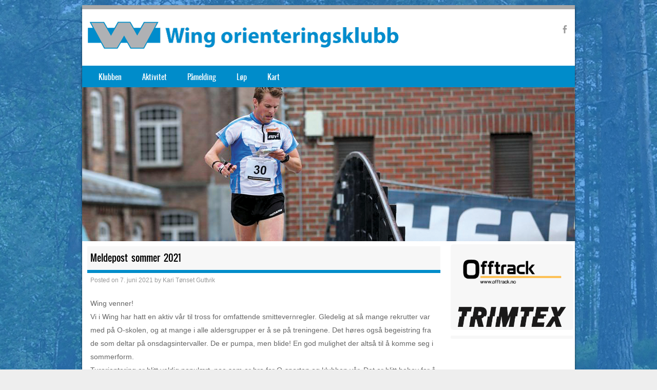

--- FILE ---
content_type: text/html; charset=UTF-8
request_url: http://wingok.no/2021/06/07/meldepost-sommer-2021/
body_size: 13593
content:
<!DOCTYPE html>
<!--[if IE 8]>
<html id="ie8" lang="nb-NO">
<![endif]-->
<!--[if !(IE 8) ]><!-->
<html lang="nb-NO">
<!--<![endif]-->
<head>
<meta charset="UTF-8" />
<meta name="viewport" content="width=device-width" />

<link rel="profile" href="http://gmpg.org/xfn/11" />
<link rel="pingback" href="http://wingok.no/xmlrpc.php" />
<!--[if lt IE 9]>
<script src="http://wingok.no/wp-content/themes/sporty/js/html5.js" type="text/javascript"></script>
<![endif]-->

<title>Meldepost sommer 2021 &#8211; Wing OK</title>
<meta name='robots' content='max-image-preview:large' />
<link rel="alternate" type="application/rss+xml" title="Wing OK &raquo; strøm" href="http://wingok.no/feed/" />
<link rel="alternate" type="application/rss+xml" title="Wing OK &raquo; kommentarstrøm" href="http://wingok.no/comments/feed/" />
<link rel="alternate" type="text/calendar" title="Wing OK &raquo; iCal-feed" href="http://wingok.no/events/?ical=1" />
<link rel="alternate" type="application/rss+xml" title="Wing OK &raquo; Meldepost sommer 2021 kommentarstrøm" href="http://wingok.no/2021/06/07/meldepost-sommer-2021/feed/" />
<link rel="alternate" title="oEmbed (JSON)" type="application/json+oembed" href="http://wingok.no/wp-json/oembed/1.0/embed?url=http%3A%2F%2Fwingok.no%2F2021%2F06%2F07%2Fmeldepost-sommer-2021%2F" />
<link rel="alternate" title="oEmbed (XML)" type="text/xml+oembed" href="http://wingok.no/wp-json/oembed/1.0/embed?url=http%3A%2F%2Fwingok.no%2F2021%2F06%2F07%2Fmeldepost-sommer-2021%2F&#038;format=xml" />
<style id='wp-img-auto-sizes-contain-inline-css' type='text/css'>
img:is([sizes=auto i],[sizes^="auto," i]){contain-intrinsic-size:3000px 1500px}
/*# sourceURL=wp-img-auto-sizes-contain-inline-css */
</style>
<style id='wp-emoji-styles-inline-css' type='text/css'>

	img.wp-smiley, img.emoji {
		display: inline !important;
		border: none !important;
		box-shadow: none !important;
		height: 1em !important;
		width: 1em !important;
		margin: 0 0.07em !important;
		vertical-align: -0.1em !important;
		background: none !important;
		padding: 0 !important;
	}
/*# sourceURL=wp-emoji-styles-inline-css */
</style>
<link rel='stylesheet' id='wp-block-library-css' href='http://wingok.no/wp-includes/css/dist/block-library/style.min.css?ver=6.9' type='text/css' media='all' />
<style id='global-styles-inline-css' type='text/css'>
:root{--wp--preset--aspect-ratio--square: 1;--wp--preset--aspect-ratio--4-3: 4/3;--wp--preset--aspect-ratio--3-4: 3/4;--wp--preset--aspect-ratio--3-2: 3/2;--wp--preset--aspect-ratio--2-3: 2/3;--wp--preset--aspect-ratio--16-9: 16/9;--wp--preset--aspect-ratio--9-16: 9/16;--wp--preset--color--black: #000000;--wp--preset--color--cyan-bluish-gray: #abb8c3;--wp--preset--color--white: #ffffff;--wp--preset--color--pale-pink: #f78da7;--wp--preset--color--vivid-red: #cf2e2e;--wp--preset--color--luminous-vivid-orange: #ff6900;--wp--preset--color--luminous-vivid-amber: #fcb900;--wp--preset--color--light-green-cyan: #7bdcb5;--wp--preset--color--vivid-green-cyan: #00d084;--wp--preset--color--pale-cyan-blue: #8ed1fc;--wp--preset--color--vivid-cyan-blue: #0693e3;--wp--preset--color--vivid-purple: #9b51e0;--wp--preset--gradient--vivid-cyan-blue-to-vivid-purple: linear-gradient(135deg,rgb(6,147,227) 0%,rgb(155,81,224) 100%);--wp--preset--gradient--light-green-cyan-to-vivid-green-cyan: linear-gradient(135deg,rgb(122,220,180) 0%,rgb(0,208,130) 100%);--wp--preset--gradient--luminous-vivid-amber-to-luminous-vivid-orange: linear-gradient(135deg,rgb(252,185,0) 0%,rgb(255,105,0) 100%);--wp--preset--gradient--luminous-vivid-orange-to-vivid-red: linear-gradient(135deg,rgb(255,105,0) 0%,rgb(207,46,46) 100%);--wp--preset--gradient--very-light-gray-to-cyan-bluish-gray: linear-gradient(135deg,rgb(238,238,238) 0%,rgb(169,184,195) 100%);--wp--preset--gradient--cool-to-warm-spectrum: linear-gradient(135deg,rgb(74,234,220) 0%,rgb(151,120,209) 20%,rgb(207,42,186) 40%,rgb(238,44,130) 60%,rgb(251,105,98) 80%,rgb(254,248,76) 100%);--wp--preset--gradient--blush-light-purple: linear-gradient(135deg,rgb(255,206,236) 0%,rgb(152,150,240) 100%);--wp--preset--gradient--blush-bordeaux: linear-gradient(135deg,rgb(254,205,165) 0%,rgb(254,45,45) 50%,rgb(107,0,62) 100%);--wp--preset--gradient--luminous-dusk: linear-gradient(135deg,rgb(255,203,112) 0%,rgb(199,81,192) 50%,rgb(65,88,208) 100%);--wp--preset--gradient--pale-ocean: linear-gradient(135deg,rgb(255,245,203) 0%,rgb(182,227,212) 50%,rgb(51,167,181) 100%);--wp--preset--gradient--electric-grass: linear-gradient(135deg,rgb(202,248,128) 0%,rgb(113,206,126) 100%);--wp--preset--gradient--midnight: linear-gradient(135deg,rgb(2,3,129) 0%,rgb(40,116,252) 100%);--wp--preset--font-size--small: 13px;--wp--preset--font-size--medium: 20px;--wp--preset--font-size--large: 36px;--wp--preset--font-size--x-large: 42px;--wp--preset--spacing--20: 0.44rem;--wp--preset--spacing--30: 0.67rem;--wp--preset--spacing--40: 1rem;--wp--preset--spacing--50: 1.5rem;--wp--preset--spacing--60: 2.25rem;--wp--preset--spacing--70: 3.38rem;--wp--preset--spacing--80: 5.06rem;--wp--preset--shadow--natural: 6px 6px 9px rgba(0, 0, 0, 0.2);--wp--preset--shadow--deep: 12px 12px 50px rgba(0, 0, 0, 0.4);--wp--preset--shadow--sharp: 6px 6px 0px rgba(0, 0, 0, 0.2);--wp--preset--shadow--outlined: 6px 6px 0px -3px rgb(255, 255, 255), 6px 6px rgb(0, 0, 0);--wp--preset--shadow--crisp: 6px 6px 0px rgb(0, 0, 0);}:where(.is-layout-flex){gap: 0.5em;}:where(.is-layout-grid){gap: 0.5em;}body .is-layout-flex{display: flex;}.is-layout-flex{flex-wrap: wrap;align-items: center;}.is-layout-flex > :is(*, div){margin: 0;}body .is-layout-grid{display: grid;}.is-layout-grid > :is(*, div){margin: 0;}:where(.wp-block-columns.is-layout-flex){gap: 2em;}:where(.wp-block-columns.is-layout-grid){gap: 2em;}:where(.wp-block-post-template.is-layout-flex){gap: 1.25em;}:where(.wp-block-post-template.is-layout-grid){gap: 1.25em;}.has-black-color{color: var(--wp--preset--color--black) !important;}.has-cyan-bluish-gray-color{color: var(--wp--preset--color--cyan-bluish-gray) !important;}.has-white-color{color: var(--wp--preset--color--white) !important;}.has-pale-pink-color{color: var(--wp--preset--color--pale-pink) !important;}.has-vivid-red-color{color: var(--wp--preset--color--vivid-red) !important;}.has-luminous-vivid-orange-color{color: var(--wp--preset--color--luminous-vivid-orange) !important;}.has-luminous-vivid-amber-color{color: var(--wp--preset--color--luminous-vivid-amber) !important;}.has-light-green-cyan-color{color: var(--wp--preset--color--light-green-cyan) !important;}.has-vivid-green-cyan-color{color: var(--wp--preset--color--vivid-green-cyan) !important;}.has-pale-cyan-blue-color{color: var(--wp--preset--color--pale-cyan-blue) !important;}.has-vivid-cyan-blue-color{color: var(--wp--preset--color--vivid-cyan-blue) !important;}.has-vivid-purple-color{color: var(--wp--preset--color--vivid-purple) !important;}.has-black-background-color{background-color: var(--wp--preset--color--black) !important;}.has-cyan-bluish-gray-background-color{background-color: var(--wp--preset--color--cyan-bluish-gray) !important;}.has-white-background-color{background-color: var(--wp--preset--color--white) !important;}.has-pale-pink-background-color{background-color: var(--wp--preset--color--pale-pink) !important;}.has-vivid-red-background-color{background-color: var(--wp--preset--color--vivid-red) !important;}.has-luminous-vivid-orange-background-color{background-color: var(--wp--preset--color--luminous-vivid-orange) !important;}.has-luminous-vivid-amber-background-color{background-color: var(--wp--preset--color--luminous-vivid-amber) !important;}.has-light-green-cyan-background-color{background-color: var(--wp--preset--color--light-green-cyan) !important;}.has-vivid-green-cyan-background-color{background-color: var(--wp--preset--color--vivid-green-cyan) !important;}.has-pale-cyan-blue-background-color{background-color: var(--wp--preset--color--pale-cyan-blue) !important;}.has-vivid-cyan-blue-background-color{background-color: var(--wp--preset--color--vivid-cyan-blue) !important;}.has-vivid-purple-background-color{background-color: var(--wp--preset--color--vivid-purple) !important;}.has-black-border-color{border-color: var(--wp--preset--color--black) !important;}.has-cyan-bluish-gray-border-color{border-color: var(--wp--preset--color--cyan-bluish-gray) !important;}.has-white-border-color{border-color: var(--wp--preset--color--white) !important;}.has-pale-pink-border-color{border-color: var(--wp--preset--color--pale-pink) !important;}.has-vivid-red-border-color{border-color: var(--wp--preset--color--vivid-red) !important;}.has-luminous-vivid-orange-border-color{border-color: var(--wp--preset--color--luminous-vivid-orange) !important;}.has-luminous-vivid-amber-border-color{border-color: var(--wp--preset--color--luminous-vivid-amber) !important;}.has-light-green-cyan-border-color{border-color: var(--wp--preset--color--light-green-cyan) !important;}.has-vivid-green-cyan-border-color{border-color: var(--wp--preset--color--vivid-green-cyan) !important;}.has-pale-cyan-blue-border-color{border-color: var(--wp--preset--color--pale-cyan-blue) !important;}.has-vivid-cyan-blue-border-color{border-color: var(--wp--preset--color--vivid-cyan-blue) !important;}.has-vivid-purple-border-color{border-color: var(--wp--preset--color--vivid-purple) !important;}.has-vivid-cyan-blue-to-vivid-purple-gradient-background{background: var(--wp--preset--gradient--vivid-cyan-blue-to-vivid-purple) !important;}.has-light-green-cyan-to-vivid-green-cyan-gradient-background{background: var(--wp--preset--gradient--light-green-cyan-to-vivid-green-cyan) !important;}.has-luminous-vivid-amber-to-luminous-vivid-orange-gradient-background{background: var(--wp--preset--gradient--luminous-vivid-amber-to-luminous-vivid-orange) !important;}.has-luminous-vivid-orange-to-vivid-red-gradient-background{background: var(--wp--preset--gradient--luminous-vivid-orange-to-vivid-red) !important;}.has-very-light-gray-to-cyan-bluish-gray-gradient-background{background: var(--wp--preset--gradient--very-light-gray-to-cyan-bluish-gray) !important;}.has-cool-to-warm-spectrum-gradient-background{background: var(--wp--preset--gradient--cool-to-warm-spectrum) !important;}.has-blush-light-purple-gradient-background{background: var(--wp--preset--gradient--blush-light-purple) !important;}.has-blush-bordeaux-gradient-background{background: var(--wp--preset--gradient--blush-bordeaux) !important;}.has-luminous-dusk-gradient-background{background: var(--wp--preset--gradient--luminous-dusk) !important;}.has-pale-ocean-gradient-background{background: var(--wp--preset--gradient--pale-ocean) !important;}.has-electric-grass-gradient-background{background: var(--wp--preset--gradient--electric-grass) !important;}.has-midnight-gradient-background{background: var(--wp--preset--gradient--midnight) !important;}.has-small-font-size{font-size: var(--wp--preset--font-size--small) !important;}.has-medium-font-size{font-size: var(--wp--preset--font-size--medium) !important;}.has-large-font-size{font-size: var(--wp--preset--font-size--large) !important;}.has-x-large-font-size{font-size: var(--wp--preset--font-size--x-large) !important;}
/*# sourceURL=global-styles-inline-css */
</style>

<style id='classic-theme-styles-inline-css' type='text/css'>
/*! This file is auto-generated */
.wp-block-button__link{color:#fff;background-color:#32373c;border-radius:9999px;box-shadow:none;text-decoration:none;padding:calc(.667em + 2px) calc(1.333em + 2px);font-size:1.125em}.wp-block-file__button{background:#32373c;color:#fff;text-decoration:none}
/*# sourceURL=/wp-includes/css/classic-themes.min.css */
</style>
<link rel='stylesheet' id='style-css' href='http://wingok.no/wp-content/themes/sporty/style.css?ver=1.8.2' type='text/css' media='all' />
<link rel='stylesheet' id='flexslider-css' href='http://wingok.no/wp-content/themes/sporty/js/flexslider.css?ver=1.8.2' type='text/css' media='all' />
<link rel='stylesheet' id='tablepress-default-css' href='http://wingok.no/wp-content/plugins/tablepress/css/build/default.css?ver=3.2.6' type='text/css' media='all' />
<link rel='stylesheet' id='wpdevelop-bts-css' href='http://wingok.no/wp-content/plugins/booking/vendors/_custom/bootstrap-css/css/bootstrap.css?ver=10.14.10' type='text/css' media='all' />
<link rel='stylesheet' id='wpdevelop-bts-theme-css' href='http://wingok.no/wp-content/plugins/booking/vendors/_custom/bootstrap-css/css/bootstrap-theme.css?ver=10.14.10' type='text/css' media='all' />
<link rel='stylesheet' id='wpbc-tippy-popover-css' href='http://wingok.no/wp-content/plugins/booking/vendors/_custom/tippy.js/themes/wpbc-tippy-popover.css?ver=10.14.10' type='text/css' media='all' />
<link rel='stylesheet' id='wpbc-tippy-times-css' href='http://wingok.no/wp-content/plugins/booking/vendors/_custom/tippy.js/themes/wpbc-tippy-times.css?ver=10.14.10' type='text/css' media='all' />
<link rel='stylesheet' id='wpbc-material-design-icons-css' href='http://wingok.no/wp-content/plugins/booking/vendors/_custom/material-design-icons/material-design-icons.css?ver=10.14.10' type='text/css' media='all' />
<link rel='stylesheet' id='wpbc-ui-both-css' href='http://wingok.no/wp-content/plugins/booking/css/wpbc_ui_both.css?ver=10.14.10' type='text/css' media='all' />
<link rel='stylesheet' id='wpbc-time_picker-css' href='http://wingok.no/wp-content/plugins/booking/css/wpbc_time-selector.css?ver=10.14.10' type='text/css' media='all' />
<link rel='stylesheet' id='wpbc-time_picker-skin-css' href='http://wingok.no/wp-content/plugins/booking/css/time_picker_skins/grey.css?ver=10.14.10' type='text/css' media='all' />
<link rel='stylesheet' id='wpbc-client-pages-css' href='http://wingok.no/wp-content/plugins/booking/css/client.css?ver=10.14.10' type='text/css' media='all' />
<link rel='stylesheet' id='wpbc-all-client-css' href='http://wingok.no/wp-content/plugins/booking/_dist/all/_out/wpbc_all_client.css?ver=10.14.10' type='text/css' media='all' />
<link rel='stylesheet' id='wpbc-calendar-css' href='http://wingok.no/wp-content/plugins/booking/css/calendar.css?ver=10.14.10' type='text/css' media='all' />
<link rel='stylesheet' id='wpbc-calendar-skin-css' href='http://wingok.no/wp-content/plugins/booking/css/skins/traditional.css?ver=10.14.10' type='text/css' media='all' />
<link rel='stylesheet' id='wpbc-flex-timeline-css' href='http://wingok.no/wp-content/plugins/booking/core/timeline/v2/_out/timeline_v2.1.css?ver=10.14.10' type='text/css' media='all' />
<script data-cfasync="false" type="text/javascript" src="http://wingok.no/wp-includes/js/jquery/jquery.min.js?ver=3.7.1" id="jquery-core-js"></script>
<script data-cfasync="false" type="text/javascript" src="http://wingok.no/wp-includes/js/jquery/jquery-migrate.min.js?ver=3.4.1" id="jquery-migrate-js"></script>
<script type="text/javascript" src="http://wingok.no/wp-content/themes/sporty/js/jquery.flexslider-min.js?ver=6.9" id="flexslider-js"></script>
<script type="text/javascript" src="http://wingok.no/wp-content/themes/sporty/js/flexslider-init.js?ver=6.9" id="flexslider-init-js"></script>
<script type="text/javascript" src="http://wingok.no/wp-content/themes/sporty/js/keyboard-image-navigation.js?ver=20120203" id="keyboard-image-navigation-js"></script>
<link rel="https://api.w.org/" href="http://wingok.no/wp-json/" /><link rel="alternate" title="JSON" type="application/json" href="http://wingok.no/wp-json/wp/v2/posts/1885" /><link rel="EditURI" type="application/rsd+xml" title="RSD" href="http://wingok.no/xmlrpc.php?rsd" />
<meta name="generator" content="WordPress 6.9" />
<link rel="canonical" href="http://wingok.no/2021/06/07/meldepost-sommer-2021/" />
<link rel='shortlink' href='http://wingok.no/?p=1885' />
<meta name="tec-api-version" content="v1"><meta name="tec-api-origin" content="http://wingok.no"><link rel="alternate" href="http://wingok.no/wp-json/tribe/events/v1/" />
	<link rel="stylesheet" href="http://wingok.no/wp-content/themes/sporty/css/silver_light.css" type="text/css" media="screen">
  <style rel="stylesheet" id="customizer-css">
            #wrap, #main,
        .main-navigation,
        .site-title,
        .site-description,
        .site-footer,
        #masthead-wrap,
        .flex-container {
          max-width: 960px;
        }
      </style>


	<style type="text/css">
			.site-header img {
			display: block;
		}
			.site-title a,
		.site-description {
			color: #FFF !important;
		}
		</style>
	<style type="text/css" id="custom-background-css">
body.custom-background { background-image: url("http://wingok.no/wp-content/uploads/2017/03/Kalkfuruskog-cropped.jpg"); background-position: left top; background-size: auto; background-repeat: repeat; background-attachment: scroll; }
</style>
	<link rel="icon" href="http://wingok.no/wp-content/uploads/2017/02/WingLogo-Square.png" sizes="32x32" />
<link rel="icon" href="http://wingok.no/wp-content/uploads/2017/02/WingLogo-Square.png" sizes="192x192" />
<link rel="apple-touch-icon" href="http://wingok.no/wp-content/uploads/2017/02/WingLogo-Square.png" />
<meta name="msapplication-TileImage" content="http://wingok.no/wp-content/uploads/2017/02/WingLogo-Square.png" />
		<style type="text/css" id="wp-custom-css">
			/*
You can add your own CSS here.

Click the help icon above to learn more.
*/

.main-navigation {
    background: #008CCA;
	text-transform: none;
}

.widget h4 {
	text-transform: none;
}

.main-navigation ul ul li a {
    background: #008CCA !important;
    text-transform: none;
}


.site-info {
    background-color:  #008CCA;
	color: #999;
	padding: 0 0;
}

.site-footer {
    background-color: #DDD;
}


.entry-title, .page-title {
    border-bottom: 6px solid #008CCA;
    background: #F7F7F7;
	text-transform: none;
}

.imagerct {
    width: auto;
    height: 130px;
}

.tribe-events-calendar th {
    text-transform: none;
}
.widget li a:hover {
    color: #0357d7;
}
.widget li a {
    color: #008CCA;
}
a, a:visited {
    color:  #008CCA;
}
a:hover {
    color:  #0357d7;
}

.entry-content a, .entry-content a:visited, .entry-summary a, .entry-summary a:visited {
    color: #008CCA;
}

.widget li {
    padding-bottom: 0px;
    padding-top: 0px;
    border-bottom: none;
}

.widget-title {
    text-transform: none;
}
		</style>
		<link rel='stylesheet' id='sow-image-default-dbf295114b96-css' href='http://wingok.no/wp-content/uploads/siteorigin-widgets/sow-image-default-dbf295114b96.css?ver=6.9' type='text/css' media='all' />
<link rel='stylesheet' id='siteorigin-panels-front-css' href='http://wingok.no/wp-content/plugins/siteorigin-panels/css/front-flex.min.css?ver=2.33.5' type='text/css' media='all' />
</head>

<body class="wp-singular post-template-default single single-post postid-1885 single-format-chat custom-background wp-theme-sporty tribe-no-js page-template-sporty group-blog">
<div id="wrap">
<div id="page" class="hfeed site">
	<header id="masthead" class="site-header" role="banner">

	
	<ul class="social-media">
				
					<li><a href="https://www.facebook.com/groups/49598910216/" class="genericon genericon-facebook-alt" target="_blank"></a></li>
				
		        
        		
				
				
				
				
				
			
		
		
		
	</ul><!-- #social-icons-->    <div class="site-logo">
        <a href="http://wingok.no/" title="Wing OK" rel="home"><img src="http://wingok.no/wp-content/uploads/2017/02/Wingbanner.png" alt="Wing OK"></a>
    </div>
<!-- <div class="sponsor-block">
		<a href="http://wingok.no/" title="Wing OK" rel="home"><img src="http://wingok.no/wp-content/uploads/2017/02/Wingbanner.png" alt="Wing OK"></a>
</div> -->
<nav role="navigation" class="site-navigation main-navigation">
			<h1 class="assistive-text">Menu</h1>
			<div class="assistive-text skip-link"><a href="#content" title="Skip to content">Skip to content</a></div>

			<div class="menu-mainnavigation-container"><ul id="menu-mainnavigation" class="menu"><li id="menu-item-147" class="menu-item menu-item-type-post_type menu-item-object-page menu-item-has-children menu-item-147"><a href="http://wingok.no/klubben/">Klubben</a>
<ul class="sub-menu">
	<li id="menu-item-155" class="menu-item menu-item-type-post_type menu-item-object-page menu-item-155"><a href="http://wingok.no/klubben/kontakt/">Kontakt</a></li>
	<li id="menu-item-154" class="menu-item menu-item-type-post_type menu-item-object-page menu-item-154"><a href="http://wingok.no/klubben/bli-medlem/">Medlem</a></li>
	<li id="menu-item-407" class="menu-item menu-item-type-post_type menu-item-object-page menu-item-407"><a href="http://wingok.no/klubben/kontingenter-og-avgifter/">Kontingenter og avgifter</a></li>
	<li id="menu-item-153" class="menu-item menu-item-type-post_type menu-item-object-page menu-item-153"><a href="http://wingok.no/klubben/tillitsvalgte/">Tillitsvalgte</a></li>
	<li id="menu-item-152" class="menu-item menu-item-type-post_type menu-item-object-page menu-item-152"><a href="http://wingok.no/klubben/klubbhuset/">Klubbhuset</a></li>
	<li id="menu-item-151" class="menu-item menu-item-type-post_type menu-item-object-page menu-item-151"><a href="http://wingok.no/klubben/historie/">Historie</a></li>
</ul>
</li>
<li id="menu-item-86" class="menu-item menu-item-type-post_type menu-item-object-page menu-item-has-children menu-item-86"><a href="http://wingok.no/aktivitet/">Aktivitet</a>
<ul class="sub-menu">
	<li id="menu-item-2003" class="menu-item menu-item-type-custom menu-item-object-custom menu-item-2003"><a href="https://spond.com/client/groups/0269EFE738704D929295A965DD031D77/events">Kalender (->Spond)</a></li>
	<li id="menu-item-530" class="menu-item menu-item-type-custom menu-item-object-custom menu-item-530"><a href="http://eventor.orientering.no/Events">Terminliste (->Eventor)</a></li>
	<li id="menu-item-162" class="menu-item menu-item-type-post_type menu-item-object-page menu-item-162"><a href="http://wingok.no/aktivitet/treninger/">Treninger</a></li>
	<li id="menu-item-161" class="menu-item menu-item-type-post_type menu-item-object-page menu-item-161"><a href="http://wingok.no/aktivitet/orienteringsskole/">Orienteringsskole</a></li>
	<li id="menu-item-160" class="menu-item menu-item-type-post_type menu-item-object-page menu-item-160"><a href="http://wingok.no/aktivitet/wing4er/">Wing4er</a></li>
	<li id="menu-item-290" class="menu-item menu-item-type-custom menu-item-object-custom menu-item-290"><a href="http://turorientering.no/wing/">Turorientering</a></li>
</ul>
</li>
<li id="menu-item-112" class="menu-item menu-item-type-post_type menu-item-object-page menu-item-has-children menu-item-112"><a href="http://wingok.no/pamelding/">Påmelding</a>
<ul class="sub-menu">
	<li id="menu-item-318" class="menu-item menu-item-type-custom menu-item-object-custom menu-item-318"><a href="http://eventor.orientering.no/Events">Terminfestede løp (Eventor)</a></li>
	<li id="menu-item-157" class="menu-item menu-item-type-post_type menu-item-object-page menu-item-157"><a href="http://wingok.no/pamelding/interne-arrangement/">Interne arrangement</a></li>
	<li id="menu-item-158" class="menu-item menu-item-type-post_type menu-item-object-page menu-item-158"><a href="http://wingok.no/pamelding/stafetter/">Stafetter</a></li>
	<li id="menu-item-595" class="menu-item menu-item-type-post_type menu-item-object-page menu-item-595"><a href="http://wingok.no/pamelding/pamelding-o-skole/">Orienteringsskole</a></li>
</ul>
</li>
<li id="menu-item-567" class="menu-item menu-item-type-post_type menu-item-object-page menu-item-has-children menu-item-567"><a href="http://wingok.no/lop/">Løp</a>
<ul class="sub-menu">
	<li id="menu-item-174" class="menu-item menu-item-type-post_type menu-item-object-page menu-item-174"><a href="http://wingok.no/lop/trondheim-open/">Trondheim Open</a></li>
	<li id="menu-item-349" class="menu-item menu-item-type-custom menu-item-object-custom menu-item-349"><a href="https://wingok.no/lop/trondheim-sprint-cup/">Trondheim Sprintcup</a></li>
	<li id="menu-item-172" class="menu-item menu-item-type-post_type menu-item-object-page menu-item-172"><a href="http://wingok.no/lop/trondheim-urban/">Trondheim Urban</a></li>
	<li id="menu-item-350" class="menu-item menu-item-type-custom menu-item-object-custom menu-item-350"><a href="https://wingok.no/lop/ungdomslop/">Ungdomsløp</a></li>
</ul>
</li>
<li id="menu-item-128" class="menu-item menu-item-type-post_type menu-item-object-page menu-item-has-children menu-item-128"><a href="http://wingok.no/kart/">Kart</a>
<ul class="sub-menu">
	<li id="menu-item-169" class="menu-item menu-item-type-post_type menu-item-object-page menu-item-169"><a href="http://wingok.no/kart/kart-til-trening/">Kart til trening</a></li>
	<li id="menu-item-168" class="menu-item menu-item-type-post_type menu-item-object-page menu-item-168"><a href="http://wingok.no/kart/vare-kart/">Våre kart</a></li>
	<li id="menu-item-167" class="menu-item menu-item-type-post_type menu-item-object-page menu-item-167"><a href="http://wingok.no/kart/kartpriser/">Kartpriser</a></li>
	<li id="menu-item-166" class="menu-item menu-item-type-post_type menu-item-object-page menu-item-166"><a href="http://wingok.no/kart/turkart-strindamarka/">Turkart, Strindamarka</a></li>
</ul>
</li>
</ul></div>		</nav><!-- .site-navigation .main-navigation -->

					<a href="http://wingok.no/" title="Wing OK" rel="home">
				<img src="http://wingok.no/wp-content/uploads/2017/03/oko_sprintNM_2014.png" />
			</a>
		

	</header><!-- #masthead .site-header -->
	<div id="main" class="site-main">

		<div id="primary" class="content-area">
			<div id="content" class="site-content" role="main">

			
				
<article id="post-1885" class="post-1885 post type-post status-publish format-chat hentry category-uncategorized post_format-post-format-chat">
<div class="blog-image">
				    </div>
	<header class="entry-header">
		<h1 class="entry-title">Meldepost sommer 2021</h1>

		<div class="entry-meta">
			Posted on <a href="http://wingok.no/2021/06/07/meldepost-sommer-2021/" title="07:59" rel="bookmark"><time class="entry-date" datetime="2021-06-07T07:59:45+01:00" pubdate>7. juni 2021</time></a><span class="byline"> by <span class="author vcard"><a class="url fn n" href="http://wingok.no/author/ktnsetguttvikgmail-com/" title="View all posts by Kari Tønset Guttvik" rel="author">Kari Tønset Guttvik</a></span></span>		</div><!-- .entry-meta -->
	</header><!-- .entry-header -->

	<div class="entry-content">
		<p>Wing venner!<br />
Vi i Wing har hatt en aktiv vår til tross for omfattende smittevernregler. Gledelig at så mange rekrutter var med på O-skolen, og at mange i alle aldersgrupper er å se på treningene. Det høres også begeistring fra de som deltar på onsdagsintervaller. De er pumpa, men blide! En god mulighet der altså til å komme seg i sommerform.<br />
Turorientering er blitt veldig populært, noe som er bra for O-sporten og klubben vår. Det er blitt behov for å lage enda flere konvolutter. Nye aktive fører til en god del flere henvendelser i uken, noe som også har gjort tur-O-gruppa til en aldri så liten redaksjon.<br />
Dessverre er det blitt flere avlyste arrangementer for oss og andre klubber som følge av koronareglene. Barn over O-skole og juniorer har ikke hatt samlinger eller sosiale arrangementer, noe vi vil rette på så snart det er mulig. Sommeravslutningen og Camp Tømmerholt kan dessverre heller ikke gå som planlagt på grunn av smittevernreglene. Dette er noe mange har sett fram til, derfor vil vi gjennomføre lignende arrangement når det lar seg gjøre, enten i august eller seinere på høsten.<br />
<img fetchpriority="high" decoding="async" src="http://wingok.no/wp-content/uploads/2021/06/Bilde-løp-Tømmerholt-300x225.jpg" alt="" width="300" height="225" class="alignnone size-medium wp-image-1886" srcset="http://wingok.no/wp-content/uploads/2021/06/Bilde-løp-Tømmerholt-300x225.jpg 300w, http://wingok.no/wp-content/uploads/2021/06/Bilde-løp-Tømmerholt-768x576.jpg 768w, http://wingok.no/wp-content/uploads/2021/06/Bilde-løp-Tømmerholt-1024x768.jpg 1024w, http://wingok.no/wp-content/uploads/2021/06/Bilde-løp-Tømmerholt-1x1.jpg 1w" sizes="(max-width: 300px) 100vw, 300px" /><br />
Vi vet vi vil se lysere tider snart, og har god tro på at høsten kan bli mer &laquo;gammel lik seg&raquo;. Inntil videre ønsker vi alle en riktig fin sommer!<br />
PS! det er ikke nødvendig å ta sommerferie fra O-aktivitet. Følg med på Spond og Eventor for å fange opp treninger og løp.</p>
<p>Hilsen styret</p>
			</div><!-- .entry-content -->

	<footer class="entry-meta">
		Bookmark the <a href="http://wingok.no/2021/06/07/meldepost-sommer-2021/" title="Permalink to Meldepost sommer 2021" rel="bookmark">permalink</a>.
			</footer><!-- .entry-meta -->
</article><!-- #post-1885 -->

					<nav role="navigation" id="nav-below" class="site-navigation post-navigation">
		<h1 class="assistive-text">Post navigation</h1>

	
		<div class="nav-previous"><a href="http://wingok.no/2021/04/18/o-skole-2/" rel="prev"><span class="meta-nav">&larr;</span> O-skole</a></div>		<div class="nav-next"><a href="http://wingok.no/2021/08/14/hostsesongen-er-i-gang/" rel="next">Høstsesongen er i gang <span class="meta-nav">&rarr;</span></a></div>
	
	</nav><!-- #nav-below -->
	
				
			
			</div><!-- #content .site-content -->
		</div><!-- #primary .content-area -->

		<div id="secondary" class="widget-area" role="complementary">
						<aside id="siteorigin-panels-builder-2" class="widget widget_siteorigin-panels-builder"><div id="pl-w65ccba9eaa2ba"  class="panel-layout" ><div id="pg-w65ccba9eaa2ba-0"  class="panel-grid panel-no-style" ><div id="pgc-w65ccba9eaa2ba-0-0"  class="panel-grid-cell" ><div id="panel-w65ccba9eaa2ba-0-0-0" class="so-panel widget widget_sow-image panel-first-child panel-last-child" data-index="0" ><div
			
			class="so-widget-sow-image so-widget-sow-image-default-dbf295114b96"
			
		>
<div class="sow-image-container">
			<a href="http://www.offtrack.no"
			target="_blank" rel="noopener noreferrer" 		>
			<img 
	src="http://wingok.no/wp-content/uploads/2017/04/OfftrackLogo.png" width="600" height="222" srcset="http://wingok.no/wp-content/uploads/2017/04/OfftrackLogo.png 600w, http://wingok.no/wp-content/uploads/2017/04/OfftrackLogo-300x111.png 300w, http://wingok.no/wp-content/uploads/2017/04/OfftrackLogo-3x1.png 3w" sizes="(max-width: 600px) 100vw, 600px" title="Vår hovedsamarbeidspartner på kart og o-utstyr" alt="" decoding="async" loading="lazy" 		class="so-widget-image"/>
			</a></div>

</div></div></div></div><div id="pg-w65ccba9eaa2ba-1"  class="panel-grid panel-no-style" ><div id="pgc-w65ccba9eaa2ba-1-0"  class="panel-grid-cell" ><div id="panel-w65ccba9eaa2ba-1-0-0" class="so-panel widget widget_sow-image panel-first-child panel-last-child" data-index="1" ><div
			
			class="so-widget-sow-image so-widget-sow-image-default-dbf295114b96"
			
		>
<div class="sow-image-container">
			<a href="https://trimtexstore.no/pages/trimtex-sport"
			target="_blank" rel="noopener noreferrer" 		>
			<img 
	src="http://wingok.no/wp-content/uploads/2023/01/trimtex-logo.png" width="740" height="137" srcset="http://wingok.no/wp-content/uploads/2023/01/trimtex-logo.png 740w, http://wingok.no/wp-content/uploads/2023/01/trimtex-logo-300x56.png 300w, http://wingok.no/wp-content/uploads/2023/01/trimtex-logo-5x1.png 5w" sizes="(max-width: 740px) 100vw, 740px" title="Vår samarbeidspartner på klubbdrakter" alt="" decoding="async" loading="lazy" 		class="so-widget-image"/>
			</a></div>

</div></div></div></div></div></aside>		</div><!-- #secondary .widget-area -->

		<div id="tertiary" class="widget-area" role="supplementary">
				<aside id="sow-editor-2" class="widget widget_sow-editor"><div
			
			class="so-widget-sow-editor so-widget-sow-editor-base"
			
		>
<div class="siteorigin-widget-tinymce textwidget">
	</div>
</div></aside>		</div><!-- #tertiary .widget-area -->
	</div><!-- #main .site-main -->

	<footer id="colophon" class="site-footer" role="contentinfo">
    
    <div class="section group">
    
	<div class="col span_1_of_3">
    <div id="archives-4" class="widget widget_archive"><h4>Arkiv</h4>		<label class="screen-reader-text" for="archives-dropdown-4">Arkiv</label>
		<select id="archives-dropdown-4" name="archive-dropdown">
			
			<option value="">Velg måned</option>
				<option value='http://wingok.no/2025/06/'> juni 2025 &nbsp;(4)</option>
	<option value='http://wingok.no/2025/04/'> april 2025 &nbsp;(2)</option>
	<option value='http://wingok.no/2025/01/'> januar 2025 &nbsp;(1)</option>
	<option value='http://wingok.no/2024/12/'> desember 2024 &nbsp;(1)</option>
	<option value='http://wingok.no/2024/08/'> august 2024 &nbsp;(2)</option>
	<option value='http://wingok.no/2024/06/'> juni 2024 &nbsp;(3)</option>
	<option value='http://wingok.no/2024/05/'> mai 2024 &nbsp;(3)</option>
	<option value='http://wingok.no/2024/04/'> april 2024 &nbsp;(1)</option>
	<option value='http://wingok.no/2024/03/'> mars 2024 &nbsp;(1)</option>
	<option value='http://wingok.no/2024/02/'> februar 2024 &nbsp;(2)</option>
	<option value='http://wingok.no/2023/12/'> desember 2023 &nbsp;(1)</option>
	<option value='http://wingok.no/2023/10/'> oktober 2023 &nbsp;(3)</option>
	<option value='http://wingok.no/2023/09/'> september 2023 &nbsp;(2)</option>
	<option value='http://wingok.no/2023/08/'> august 2023 &nbsp;(3)</option>
	<option value='http://wingok.no/2023/07/'> juli 2023 &nbsp;(4)</option>
	<option value='http://wingok.no/2023/06/'> juni 2023 &nbsp;(3)</option>
	<option value='http://wingok.no/2023/03/'> mars 2023 &nbsp;(4)</option>
	<option value='http://wingok.no/2023/02/'> februar 2023 &nbsp;(1)</option>
	<option value='http://wingok.no/2022/12/'> desember 2022 &nbsp;(1)</option>
	<option value='http://wingok.no/2022/10/'> oktober 2022 &nbsp;(2)</option>
	<option value='http://wingok.no/2022/09/'> september 2022 &nbsp;(3)</option>
	<option value='http://wingok.no/2022/08/'> august 2022 &nbsp;(4)</option>
	<option value='http://wingok.no/2022/07/'> juli 2022 &nbsp;(1)</option>
	<option value='http://wingok.no/2022/06/'> juni 2022 &nbsp;(3)</option>
	<option value='http://wingok.no/2022/05/'> mai 2022 &nbsp;(8)</option>
	<option value='http://wingok.no/2022/04/'> april 2022 &nbsp;(3)</option>
	<option value='http://wingok.no/2022/03/'> mars 2022 &nbsp;(5)</option>
	<option value='http://wingok.no/2022/02/'> februar 2022 &nbsp;(2)</option>
	<option value='http://wingok.no/2022/01/'> januar 2022 &nbsp;(4)</option>
	<option value='http://wingok.no/2021/12/'> desember 2021 &nbsp;(4)</option>
	<option value='http://wingok.no/2021/11/'> november 2021 &nbsp;(1)</option>
	<option value='http://wingok.no/2021/10/'> oktober 2021 &nbsp;(1)</option>
	<option value='http://wingok.no/2021/09/'> september 2021 &nbsp;(3)</option>
	<option value='http://wingok.no/2021/08/'> august 2021 &nbsp;(3)</option>
	<option value='http://wingok.no/2021/06/'> juni 2021 &nbsp;(1)</option>
	<option value='http://wingok.no/2021/04/'> april 2021 &nbsp;(4)</option>
	<option value='http://wingok.no/2021/03/'> mars 2021 &nbsp;(1)</option>
	<option value='http://wingok.no/2020/09/'> september 2020 &nbsp;(1)</option>
	<option value='http://wingok.no/2020/04/'> april 2020 &nbsp;(2)</option>
	<option value='http://wingok.no/2020/03/'> mars 2020 &nbsp;(1)</option>
	<option value='http://wingok.no/2020/02/'> februar 2020 &nbsp;(1)</option>
	<option value='http://wingok.no/2020/01/'> januar 2020 &nbsp;(3)</option>
	<option value='http://wingok.no/2019/10/'> oktober 2019 &nbsp;(1)</option>
	<option value='http://wingok.no/2019/09/'> september 2019 &nbsp;(1)</option>
	<option value='http://wingok.no/2019/08/'> august 2019 &nbsp;(2)</option>
	<option value='http://wingok.no/2019/06/'> juni 2019 &nbsp;(1)</option>
	<option value='http://wingok.no/2019/05/'> mai 2019 &nbsp;(1)</option>
	<option value='http://wingok.no/2019/04/'> april 2019 &nbsp;(1)</option>
	<option value='http://wingok.no/2019/02/'> februar 2019 &nbsp;(2)</option>
	<option value='http://wingok.no/2018/12/'> desember 2018 &nbsp;(1)</option>
	<option value='http://wingok.no/2018/10/'> oktober 2018 &nbsp;(2)</option>
	<option value='http://wingok.no/2018/09/'> september 2018 &nbsp;(1)</option>
	<option value='http://wingok.no/2018/08/'> august 2018 &nbsp;(2)</option>
	<option value='http://wingok.no/2018/06/'> juni 2018 &nbsp;(2)</option>
	<option value='http://wingok.no/2018/05/'> mai 2018 &nbsp;(4)</option>
	<option value='http://wingok.no/2018/04/'> april 2018 &nbsp;(3)</option>
	<option value='http://wingok.no/2018/03/'> mars 2018 &nbsp;(1)</option>
	<option value='http://wingok.no/2018/02/'> februar 2018 &nbsp;(2)</option>

		</select>

			<script type="text/javascript">
/* <![CDATA[ */

( ( dropdownId ) => {
	const dropdown = document.getElementById( dropdownId );
	function onSelectChange() {
		setTimeout( () => {
			if ( 'escape' === dropdown.dataset.lastkey ) {
				return;
			}
			if ( dropdown.value ) {
				document.location.href = dropdown.value;
			}
		}, 250 );
	}
	function onKeyUp( event ) {
		if ( 'Escape' === event.key ) {
			dropdown.dataset.lastkey = 'escape';
		} else {
			delete dropdown.dataset.lastkey;
		}
	}
	function onClick() {
		delete dropdown.dataset.lastkey;
	}
	dropdown.addEventListener( 'keyup', onKeyUp );
	dropdown.addEventListener( 'click', onClick );
	dropdown.addEventListener( 'change', onSelectChange );
})( "archives-dropdown-4" );

//# sourceURL=WP_Widget_Archives%3A%3Awidget
/* ]]> */
</script>
</div>  
		</div>
        
	<div class="col span_1_of_3">
	<div id="nav_menu-2" class="widget widget_nav_menu"><h4>For medlemmer</h4><div class="menu-medlemsmeny-container"><ul id="menu-medlemsmeny" class="menu"><li id="menu-item-366" class="menu-item menu-item-type-post_type menu-item-object-page menu-item-366"><a href="http://wingok.no/for-medlemmer/klubbtoy/">Klubbtøy</a></li>
<li id="menu-item-1012" class="menu-item menu-item-type-post_type menu-item-object-page menu-item-1012"><a href="http://wingok.no/for-medlemmer/klubbtelt/">Klubbtelt</a></li>
<li id="menu-item-370" class="menu-item menu-item-type-post_type menu-item-object-page menu-item-370"><a href="http://wingok.no/for-medlemmer/materiell/">Materiell</a></li>
<li id="menu-item-364" class="menu-item menu-item-type-post_type menu-item-object-page menu-item-364"><a href="http://wingok.no/for-medlemmer/dokumenter/">Dokumenter</a></li>
<li id="menu-item-369" class="menu-item menu-item-type-post_type menu-item-object-page menu-item-369"><a href="http://wingok.no/for-medlemmer/maler-og-logoer/">Maler og logoer</a></li>
<li id="menu-item-368" class="menu-item menu-item-type-post_type menu-item-object-page menu-item-368"><a href="http://wingok.no/for-medlemmer/loypelegging/">Løypelegging og printing</a></li>
<li id="menu-item-373" class="menu-item menu-item-type-post_type menu-item-object-page menu-item-373"><a href="http://wingok.no/?page_id=57">Organisering</a></li>
<li id="menu-item-375" class="menu-item menu-item-type-post_type menu-item-object-page menu-item-375"><a href="http://wingok.no/for-medlemmer/vandelsattester/">Vandelsattester</a></li>
</ul></div></div> 

	</div>
    
	<div class="col span_1_of_3">
	<div id="search-4" class="widget widget_search"><h4>Søk</h4>	<form method="get" id="searchform" action="http://wingok.no/" role="search">
		<label for="s" class="assistive-text">Search</label>
		<input type="text" class="field" name="s" value="" id="s" placeholder="Search &hellip;" />
		<input type="submit" class="submit" name="submit" id="searchsubmit" value="Search" />
	</form>
</div> 
	</div>
	</div>

		 <div class="site-info">
            <a href="http://www.templateexpress.com/sporty-theme/">
            Sporty free WordPress Sports Theme</a>
            Powered By WordPress 		</div><!-- .site-info -->
	</footer><!-- #colophon .site-footer -->
    <a href="#top" id="smoothup"></a>
</div><!-- #page .hfeed .site -->
</div><!-- end of wrapper -->
<script type="speculationrules">
{"prefetch":[{"source":"document","where":{"and":[{"href_matches":"/*"},{"not":{"href_matches":["/wp-*.php","/wp-admin/*","/wp-content/uploads/*","/wp-content/*","/wp-content/plugins/*","/wp-content/themes/sporty/*","/*\\?(.+)"]}},{"not":{"selector_matches":"a[rel~=\"nofollow\"]"}},{"not":{"selector_matches":".no-prefetch, .no-prefetch a"}}]},"eagerness":"conservative"}]}
</script>
		<script>
		( function ( body ) {
			'use strict';
			body.className = body.className.replace( /\btribe-no-js\b/, 'tribe-js' );
		} )( document.body );
		</script>
		<script> /* <![CDATA[ */var tribe_l10n_datatables = {"aria":{"sort_ascending":": activate to sort column ascending","sort_descending":": activate to sort column descending"},"length_menu":"Show _MENU_ entries","empty_table":"No data available in table","info":"Showing _START_ to _END_ of _TOTAL_ entries","info_empty":"Showing 0 to 0 of 0 entries","info_filtered":"(filtered from _MAX_ total entries)","zero_records":"No matching records found","search":"Search:","all_selected_text":"All items on this page were selected. ","select_all_link":"Select all pages","clear_selection":"Clear Selection.","pagination":{"all":"All","next":"Next","previous":"Previous"},"select":{"rows":{"0":"","_":": Selected %d rows","1":": Selected 1 row"}},"datepicker":{"dayNames":["s\u00f8ndag","mandag","tirsdag","onsdag","torsdag","fredag","l\u00f8rdag"],"dayNamesShort":["s\u00f8n","man","tir","ons","tor","fre","l\u00f8r"],"dayNamesMin":["S","M","T","O","T","F","L"],"monthNames":["januar","februar","mars","april","mai","juni","juli","august","september","oktober","november","desember"],"monthNamesShort":["januar","februar","mars","april","mai","juni","juli","august","september","oktober","november","desember"],"monthNamesMin":["jan","feb","mar","apr","mai","jun","jul","aug","sep","okt","nov","des"],"nextText":"Next","prevText":"Prev","currentText":"Today","closeText":"Done","today":"Today","clear":"Clear"}};/* ]]> */ </script><style media="all" id="siteorigin-panels-layouts-footer">/* Layout w65ccba9eaa2ba */ #pgc-w65ccba9eaa2ba-0-0 , #pgc-w65ccba9eaa2ba-1-0 { width:100%;width:calc(100% - ( 0 * 30px ) ) } #pg-w65ccba9eaa2ba-0 , #pl-w65ccba9eaa2ba .so-panel { margin-bottom:30px } #pl-w65ccba9eaa2ba .so-panel:last-of-type { margin-bottom:0px } #pg-w65ccba9eaa2ba-1.panel-has-style > .panel-row-style, #pg-w65ccba9eaa2ba-1.panel-no-style { -webkit-align-items:flex-start;align-items:flex-start } #pgc-w65ccba9eaa2ba-1-0 { align-self:auto } @media (max-width:780px){ #pg-w65ccba9eaa2ba-0.panel-no-style, #pg-w65ccba9eaa2ba-0.panel-has-style > .panel-row-style, #pg-w65ccba9eaa2ba-0 , #pg-w65ccba9eaa2ba-1.panel-no-style, #pg-w65ccba9eaa2ba-1.panel-has-style > .panel-row-style, #pg-w65ccba9eaa2ba-1 { -webkit-flex-direction:column;-ms-flex-direction:column;flex-direction:column } #pg-w65ccba9eaa2ba-0 > .panel-grid-cell , #pg-w65ccba9eaa2ba-0 > .panel-row-style > .panel-grid-cell , #pg-w65ccba9eaa2ba-1 > .panel-grid-cell , #pg-w65ccba9eaa2ba-1 > .panel-row-style > .panel-grid-cell { width:100%;margin-right:0 } #pl-w65ccba9eaa2ba .panel-grid-cell { padding:0 } #pl-w65ccba9eaa2ba .panel-grid .panel-grid-cell-empty { display:none } #pl-w65ccba9eaa2ba .panel-grid .panel-grid-cell-mobile-last { margin-bottom:0px }  } </style><script type="text/javascript" src="http://wingok.no/wp-content/plugins/the-events-calendar/common/build/js/user-agent.js?ver=da75d0bdea6dde3898df" id="tec-user-agent-js"></script>
<script type="text/javascript" src="http://wingok.no/wp-content/themes/sporty/js/small-menu.js?ver=20120207" id="small-menu-js"></script>
<script type="text/javascript" src="http://wingok.no/wp-content/themes/sporty/js/smoothscroll.js?ver=6.9" id="smoothup-js"></script>
<script src='http://wingok.no/wp-content/plugins/the-events-calendar/common/build/js/underscore-before.js'></script>
<script type="text/javascript" src="http://wingok.no/wp-includes/js/underscore.min.js?ver=1.13.7" id="underscore-js"></script>
<script src='http://wingok.no/wp-content/plugins/the-events-calendar/common/build/js/underscore-after.js'></script>
<script type="text/javascript" id="wp-util-js-extra">
/* <![CDATA[ */
var _wpUtilSettings = {"ajax":{"url":"/wp-admin/admin-ajax.php"}};
//# sourceURL=wp-util-js-extra
/* ]]> */
</script>
<script type="text/javascript" src="http://wingok.no/wp-includes/js/wp-util.min.js?ver=6.9" id="wp-util-js"></script>
<script data-cfasync="false" type="text/javascript" id="wpbc_all-js-before">
/* <![CDATA[ */
var wpbc_url_ajax = "http:\/\/wingok.no\/wp-admin\/admin-ajax.php";window.wpbc_url_ajax = wpbc_url_ajax;
//# sourceURL=wpbc_all-js-before
/* ]]> */
</script>
<script type="text/javascript" src="http://wingok.no/wp-content/plugins/booking/_dist/all/_out/wpbc_all.js?ver=10.14.10" id="wpbc_all-js"></script>
<script type="text/javascript" id="wpbc_all-js-after">
/* <![CDATA[ */
(function(){
"use strict";
function wpbc_init__head(){_wpbc.set_other_param( 'locale_active', 'nb_NO' ); _wpbc.set_other_param('time_gmt_arr', [2026,1,12,23,22] ); _wpbc.set_other_param('time_local_arr', [2026,1,13,0,22] ); _wpbc.set_other_param( 'today_arr', [2026,1,13,0,22] ); _wpbc.set_other_param( 'availability__unavailable_from_today', '0' ); _wpbc.set_other_param( 'url_plugin', 'http://wingok.no/wp-content/plugins/booking' ); _wpbc.set_other_param( 'this_page_booking_hash', ''  ); _wpbc.set_other_param( 'calendars__on_this_page', [] ); _wpbc.set_other_param( 'calendars__first_day', '1' ); _wpbc.set_other_param( 'calendars__max_monthes_in_calendar', '1y' ); _wpbc.set_other_param( 'availability__week_days_unavailable', [999] ); _wpbc.set_other_param( 'calendars__days_select_mode', 'multiple' ); _wpbc.set_other_param( 'calendars__fixed__days_num', 0 ); _wpbc.set_other_param( 'calendars__fixed__week_days__start',   [] ); _wpbc.set_other_param( 'calendars__dynamic__days_min', 0 ); _wpbc.set_other_param( 'calendars__dynamic__days_max', 0 ); _wpbc.set_other_param( 'calendars__dynamic__days_specific',    [] ); _wpbc.set_other_param( 'calendars__dynamic__week_days__start', [] ); _wpbc.set_other_param( 'calendars__days_selection__middle_days_opacity', '0.75' ); _wpbc.set_other_param( 'is_enabled_booking_recurrent_time',  true ); _wpbc.set_other_param( 'is_allow_several_months_on_mobile',  false ); _wpbc.set_other_param( 'is_enabled_change_over',  false ); _wpbc.set_other_param( 'is_enabled_booking_timeslot_picker',  true ); _wpbc.set_other_param( 'update', '10.14.10' ); _wpbc.set_other_param( 'version', 'free' ); _wpbc.set_message( 'message_dates_times_unavailable', "These dates and times in this calendar are already booked or unavailable." ); _wpbc.set_message( 'message_choose_alternative_dates', "Please choose alternative date(s), times, or adjust the number of slots booked." ); _wpbc.set_message( 'message_cannot_save_in_one_resource', "It is not possible to store this sequence of the dates into the one same resource." ); _wpbc.set_message( 'message_check_required', "Dette feltet er p\u00e5krevd" ); _wpbc.set_message( 'message_check_required_for_check_box', "Denne avmerkingsboksen m\u00e5 v\u00e6re valgt" ); _wpbc.set_message( 'message_check_required_for_radio_box', "Minst et alternativ m\u00e5 v\u00e6re valgt" ); _wpbc.set_message( 'message_check_email', "Incorrect email address" ); _wpbc.set_message( 'message_check_same_email', "Dine e-poster er ikke like" ); _wpbc.set_message( 'message_check_no_selected_dates', "Velg bestillingsdato(er) i kalenderen" ); _wpbc.set_message( 'message_processing', "Prosesserer" ); _wpbc.set_message( 'message_deleting', "Sletter" ); _wpbc.set_message( 'message_updating', "Oppdaterer" ); _wpbc.set_message( 'message_saving', "Lagrer" ); _wpbc.set_message( 'message_error_check_in_out_time', "Feil! Vennligst tilbakestill inn-\/utsjekkingsdatoene ovenfor." ); _wpbc.set_message( 'message_error_start_time', "Starttidspunkt er ugyldig. Datoen eller klokkeslettet kan allerede v\u00e6re reservert, eller ha passert dagens dato\/klokkeslett! Vennligst velg en annen dato eller klokkeslett." ); _wpbc.set_message( 'message_error_end_time', "Sluttidspunkt er ugyldig. Datoen eller klokkeslettet kan allerede v\u00e6re reservert, eller ha passert dagens dato\/klokkeslett. Sluttiden kan ogs\u00e5 v\u00e6re tidligere enn starttiden dersom kun 1 dag ble valgt! Vennligst velg en annen dag eller klokkeslett." ); _wpbc.set_message( 'message_error_range_time', "Tidspunktet(ene) kan allerede v\u00e6re reservert, eller ha passert dagens dato\/klokkeslett!" ); _wpbc.set_message( 'message_error_duration_time', "Tidspunktet(ene) kan allerede v\u00e6re reservert, eller ha passert dagens dato\/klokkeslett!" ); console.log( '== WPBC VARS 10.14.10 [free] LOADED ==' );}
(function(){
  if (window.__wpbc_boot_done__ === true) return;
  var started = false;
  function run_once(){
    if (started || window.__wpbc_boot_done__ === true) return true;
    started = true;
    try { wpbc_init__head(); window.__wpbc_boot_done__ = true; }
    catch(e){ started = false; try{console.error("WPBC init failed:", e);}catch(_){} }
    return (window.__wpbc_boot_done__ === true);
  }
  function is_ready(){ return !!(window._wpbc && typeof window._wpbc.set_other_param === "function"); }
  if ( is_ready() && run_once() ) return;
  var waited = 0, max_ms = 10000, step = 50;
  var timer = setInterval(function(){
    if ( is_ready() && run_once() ) { clearInterval(timer); return; }
    waited += step;
    if ( waited >= max_ms ) {
      clearInterval(timer);
      // Switch to slow polling (1s) so we still init even without user interaction later.
      var slow = setInterval(function(){ if ( is_ready() && run_once() ) clearInterval(slow); }, 1000);
      try{console.warn("WPBC: _wpbc not detected within " + max_ms + "ms; using slow polling.");}catch(_){}
    }
  }, step);
  var evs = ["wpbc-ready","wpbc:ready","wpbc_ready","wpbcReady"];
  evs.forEach(function(name){
    document.addEventListener(name, function onready(){ if (is_ready() && run_once()) document.removeEventListener(name, onready); });
  });
  if (document.readyState === "loading") {
    document.addEventListener("DOMContentLoaded", function(){ if (is_ready()) run_once(); }, { once:true });
  }
  window.addEventListener("load", function(){ if (is_ready()) run_once(); }, { once:true });
  window.addEventListener("pageshow", function(){ if (is_ready()) run_once(); }, { once:true });
  document.addEventListener("visibilitychange", function(){ if (!document.hidden && is_ready()) run_once(); });
  var ui = ["click","mousemove","touchstart","keydown","scroll"];
  var ui_bailed = false;
  function on_ui(){ if (ui_bailed) return; if (is_ready() && run_once()){ ui_bailed = true; ui.forEach(function(t){ document.removeEventListener(t, on_ui, true); }); } }
  ui.forEach(function(t){ document.addEventListener(t, on_ui, true); });
})();
})();
//# sourceURL=wpbc_all-js-after
/* ]]> */
</script>
<script data-cfasync="false" type="text/javascript" src="http://wingok.no/wp-content/plugins/booking/vendors/_custom/popper/popper.js?ver=10.14.10" id="wpbc-popper-js"></script>
<script data-cfasync="false" type="text/javascript" src="http://wingok.no/wp-content/plugins/booking/vendors/_custom/tippy.js/dist/tippy-bundle.umd.js?ver=10.14.10" id="wpbc-tipcy-js"></script>
<script data-cfasync="false" type="text/javascript" src="http://wingok.no/wp-content/plugins/booking/js/datepick/jquery.datepick.wpbc.9.0.js?ver=10.14.10" id="wpbc-datepick-js"></script>
<script data-cfasync="false" type="text/javascript" src="http://wingok.no/wp-content/plugins/booking/js/datepick/jquery.datepick-no.js?ver=10.14.10" id="wpbc-datepick-localize-js"></script>
<script data-cfasync="false" type="text/javascript" src="http://wingok.no/wp-content/plugins/booking/js/client.js?ver=10.14.10" id="wpbc-main-client-js"></script>
<script data-cfasync="false" type="text/javascript" src="http://wingok.no/wp-content/plugins/booking/includes/_capacity/_out/create_booking.js?ver=10.14.10" id="wpbc_capacity-js"></script>
<script data-cfasync="false" type="text/javascript" src="http://wingok.no/wp-content/plugins/booking/js/wpbc_times.js?ver=10.14.10" id="wpbc-times-js"></script>
<script data-cfasync="false" type="text/javascript" src="http://wingok.no/wp-content/plugins/booking/js/wpbc_time-selector.js?ver=10.14.10" id="wpbc-time-selector-js"></script>
<script data-cfasync="false" type="text/javascript" src="http://wingok.no/wp-content/plugins/booking/vendors/imask/dist/imask.js?ver=10.14.10" id="wpbc-imask-js"></script>
<script data-cfasync="false" type="text/javascript" src="http://wingok.no/wp-content/plugins/booking/core/timeline/v2/_out/timeline_v2.js?ver=10.14.10" id="wpbc-timeline-flex-js"></script>
<script id="wp-emoji-settings" type="application/json">
{"baseUrl":"https://s.w.org/images/core/emoji/17.0.2/72x72/","ext":".png","svgUrl":"https://s.w.org/images/core/emoji/17.0.2/svg/","svgExt":".svg","source":{"concatemoji":"http://wingok.no/wp-includes/js/wp-emoji-release.min.js?ver=6.9"}}
</script>
<script type="module">
/* <![CDATA[ */
/*! This file is auto-generated */
const a=JSON.parse(document.getElementById("wp-emoji-settings").textContent),o=(window._wpemojiSettings=a,"wpEmojiSettingsSupports"),s=["flag","emoji"];function i(e){try{var t={supportTests:e,timestamp:(new Date).valueOf()};sessionStorage.setItem(o,JSON.stringify(t))}catch(e){}}function c(e,t,n){e.clearRect(0,0,e.canvas.width,e.canvas.height),e.fillText(t,0,0);t=new Uint32Array(e.getImageData(0,0,e.canvas.width,e.canvas.height).data);e.clearRect(0,0,e.canvas.width,e.canvas.height),e.fillText(n,0,0);const a=new Uint32Array(e.getImageData(0,0,e.canvas.width,e.canvas.height).data);return t.every((e,t)=>e===a[t])}function p(e,t){e.clearRect(0,0,e.canvas.width,e.canvas.height),e.fillText(t,0,0);var n=e.getImageData(16,16,1,1);for(let e=0;e<n.data.length;e++)if(0!==n.data[e])return!1;return!0}function u(e,t,n,a){switch(t){case"flag":return n(e,"\ud83c\udff3\ufe0f\u200d\u26a7\ufe0f","\ud83c\udff3\ufe0f\u200b\u26a7\ufe0f")?!1:!n(e,"\ud83c\udde8\ud83c\uddf6","\ud83c\udde8\u200b\ud83c\uddf6")&&!n(e,"\ud83c\udff4\udb40\udc67\udb40\udc62\udb40\udc65\udb40\udc6e\udb40\udc67\udb40\udc7f","\ud83c\udff4\u200b\udb40\udc67\u200b\udb40\udc62\u200b\udb40\udc65\u200b\udb40\udc6e\u200b\udb40\udc67\u200b\udb40\udc7f");case"emoji":return!a(e,"\ud83e\u1fac8")}return!1}function f(e,t,n,a){let r;const o=(r="undefined"!=typeof WorkerGlobalScope&&self instanceof WorkerGlobalScope?new OffscreenCanvas(300,150):document.createElement("canvas")).getContext("2d",{willReadFrequently:!0}),s=(o.textBaseline="top",o.font="600 32px Arial",{});return e.forEach(e=>{s[e]=t(o,e,n,a)}),s}function r(e){var t=document.createElement("script");t.src=e,t.defer=!0,document.head.appendChild(t)}a.supports={everything:!0,everythingExceptFlag:!0},new Promise(t=>{let n=function(){try{var e=JSON.parse(sessionStorage.getItem(o));if("object"==typeof e&&"number"==typeof e.timestamp&&(new Date).valueOf()<e.timestamp+604800&&"object"==typeof e.supportTests)return e.supportTests}catch(e){}return null}();if(!n){if("undefined"!=typeof Worker&&"undefined"!=typeof OffscreenCanvas&&"undefined"!=typeof URL&&URL.createObjectURL&&"undefined"!=typeof Blob)try{var e="postMessage("+f.toString()+"("+[JSON.stringify(s),u.toString(),c.toString(),p.toString()].join(",")+"));",a=new Blob([e],{type:"text/javascript"});const r=new Worker(URL.createObjectURL(a),{name:"wpTestEmojiSupports"});return void(r.onmessage=e=>{i(n=e.data),r.terminate(),t(n)})}catch(e){}i(n=f(s,u,c,p))}t(n)}).then(e=>{for(const n in e)a.supports[n]=e[n],a.supports.everything=a.supports.everything&&a.supports[n],"flag"!==n&&(a.supports.everythingExceptFlag=a.supports.everythingExceptFlag&&a.supports[n]);var t;a.supports.everythingExceptFlag=a.supports.everythingExceptFlag&&!a.supports.flag,a.supports.everything||((t=a.source||{}).concatemoji?r(t.concatemoji):t.wpemoji&&t.twemoji&&(r(t.twemoji),r(t.wpemoji)))});
//# sourceURL=http://wingok.no/wp-includes/js/wp-emoji-loader.min.js
/* ]]> */
</script>

</body>
</html>